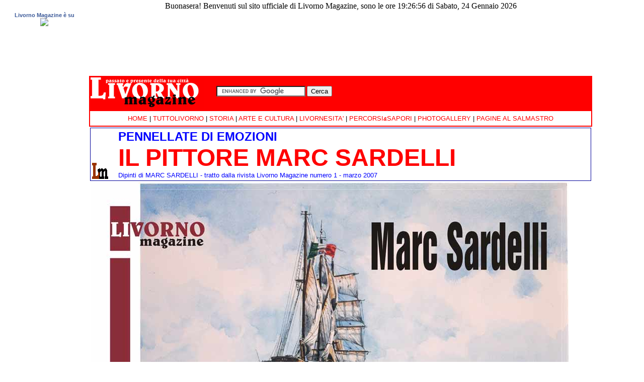

--- FILE ---
content_type: text/html
request_url: http://www.livornomagazine.it/Livorno-Magazine-rivista-2007/Articoli-Rivista/pennellate-di-emozioni_Marc-Sardelli.htm
body_size: 3526
content:
<!DOCTYPE HTML PUBLIC "-//W3C//DTD HTML 4.0 Transitional//EN">
<html>
<head>
<!-- saved from url=(0030)http://www.livornomagazine.it/ -->
  <title>Livorno Magazine - Passato e Presente della Citt&agrave; dei 4 Mori - Periodico on line di Informazione e Cultura</title>
  <meta name="title" content="Livorno Magazine - Periodico di Informazione">
  <meta name="description" content="Livorno Magazine, una nuova rivista on-line, una nuova voce nel panorama Livornese...">
  <meta name="author" content="Fabio Marcaccini">
 </head>
<body style="background-color: rgb(255, 255, 255);" leftmargin="0" topmargin="0" bgcolor="#FFFFFF" lang="it" marginheight="0" marginwidth="0" text="#000000" link="#FF0000" vlink="#FF0000" alink="#FF0000">
<div align="center">
  <div style="text-align: center;">
    <table width="1180" align="left">
      <tr> 
        <td valign="top" width="180"> 
          <table width="100%" align="center">
            <tr> 
              <td height="67"> 
                <div align="center"><font face="Verdana, Arial, Helvetica, sans-serif" size="1"><font color="#000000"><a href="https://www.facebook.com/pages/Livorno-Magazine/384585178266231" target="_TOP" style="font-family: &quot;lucida grande&quot;,tahoma,verdana,arial,sans-serif; font-size: 11px; font-variant: normal; font-style: normal; font-weight: normal; color: rgb(59, 89, 152); text-decoration: none;" title="Livorno Magazine"> 
                  <b>Livorno Magazine &egrave; su</b></a><br>
                  <a href="https://www.facebook.com/pages/Livorno-Magazine/384585178266231" target="_TOP" title="Livorno Magazine"><img src="https://badge.facebook.com/badge/384585178266231.2181.584874240.png" style="border: 0px none ;"></a>
                  <!-- Facebook Badge END -->
                  </font></font></div>
              </td>
            </tr>
          </table>
        </td>
        <td width="1000" valign="top"> 
          <div align="center"><span id="clock" class="input"></span> 
            <script type="text/javascript" language="JavaScript1.2">
function AggOra() {
var mesi = new Array("Gennaio","Febbraio","Marzo","Aprile","Maggio","Giugno","Luglio","Agosto","Settembre","Ottobre","Novembre","Dicembre");
var nomeGiorno = new Array('Domenica','Lunedi','Martedi','Mercoledi','Giovedi','Venerdi','Sabato');
Data = new Date()
Giorno = Data.getDate()
Mese = Data.getMonth()
Anno = Data.getFullYear() 
Ore = Data.getHours()
Minuti = Data.getMinutes()
Secondi = Data.getSeconds()
if ((Ore > 6) && (Ore < 13)) Saluto = "Buongiorno! Benvenuti sul sito ufficiale di Livorno Magazine"
if ((Ore > 12) && (Ore < 18)) Saluto = "Buon pomeriggio! Benvenuti sul sito ufficiale di Livorno Magazine"
if ((Ore > 17) && (Ore < 22)) Saluto = "Buonasera! Benvenuti sul sito ufficiale di Livorno Magazine"
if (Ore > 21) Saluto = "Buona notte! Benvenuti sul sito ufficiale di Livorno Magazine"
if (Ore < 7) Saluto = "Buona notte! Benvenuti sul sito ufficiale di Livorno Magazine"
if (Minuti < 10) Minuti = "0" + Minuti
if (Secondi < 10) Secondi = "0" + Secondi
messaggio = Saluto + ", sono le ore " + Ore + ":" + Minuti + ":" + Secondi + " di " + nomeGiorno[Data.getDay()] + ", " + Giorno + " " + mesi[Mese] + " " + Anno
if(!document.layers){
  aggsec = setTimeout("AggOra();",1000);}
if (document.getElementById){
    document.getElementById('clock').innerHTML=messaggio;}
else if (document.all){ 
    document.all.clock.innerHTML=messaggio;}
else if(document.layers){
    document.write(messaggio);}
}
AggOra();
//-->
      </script>
            <br>
            <object classid="clsid:D27CDB6E-AE6D-11cf-96B8-444553540000" codebase="http://download.macromedia.com/pub/shockwave/cabs/flash/swflash.cab#version=5,0,0,0" width="1000" height="130">
              <param name=movie value="../../FotoLivorno.swf">
              <param name=quality value=high>
              <param name="SCALE" value="exactfit">
              <param name="BGCOLOR" value="#FF0000">
              <embed src="../../FotoLivorno.swf" quality=high pluginspage="http://www.macromedia.com/shockwave/download/index.cgi?P1_Prod_Version=ShockwaveFlash" type="application/x-shockwave-flash" width="1000" height="130" scale="exactfit" bgcolor="#FF0000">
              </embed> 
            </object><br>
            <table width="1000" align="center" bgcolor="#FF0000" height="36">
              <tr> 
                <td height="55" width="246"> 
                  <div align="left"><font face="Verdana, Arial, Helvetica, sans-serif" size="1"><img src="../../loghi/LivornoMagazine-logo.jpg" width="225" height="62"></font></div>
                </td>
                <td width="742" height="55"> 
                  <div id="fb-root" align="left"> 
                    <div id="fb-root" align="left"> 
                      <div id="fb-root" align="left"><font face="Verdana, Arial, Helvetica, sans-serif" size="1"><br>
                        </font></div>
                      <font face="Verdana, Arial, Helvetica, sans-serif" size="1"> 
                      <script>(function(d, s, id) {
  var js, fjs = d.getElementsByTagName(s)[0];
  if (d.getElementById(id)) return;
  js = d.createElement(s); js.id = id;
  js.src = "//connect.facebook.net/it_IT/all.js#xfbml=1";
  fjs.parentNode.insertBefore(js, fjs);
}(document, 'script', 'facebook-jssdk'));</script>
                      </font> 
                      <div class="fb-like" data-href="https://www.facebook.com/pages/Livorno-Magazine/384585178266231" data-send="true" data-width="450" data-show-faces="false" data-font="verdana" align="left"></div>
                    </div>
                  </div>
                  <form action="http://www.LivornoMagazine.it/LivornoMagazineSearch.htm" id="cse-search-box">
                    <div align="left"><font color="#FFFFCC" face="Verdana, Arial, Helvetica, sans-serif" size="1"><b> 
                      <input type="hidden" name="cx" value="partner-pub-0966363116699950:5konp4obi1v" />
                      <input type="hidden" name="cof" value="FORID:10" />
                      <input type="hidden" name="ie" value="ISO-8859-1" />
                      <input type="text" name="q" size="20" />
                      <input type="submit" name="sa" value="Cerca" />
                      </b></font></div>
                  </form>
                  <div align="left"><font face="Verdana, Arial, Helvetica, sans-serif" size="1"> 
                    <script type="text/javascript" src="http://www.google.com/coop/cse/brand?form=cse-search-box&amp;lang=it"></script>
                    </font></div>
                </td>
              </tr>
            </table>
            <table width="1000" bgcolor="#FF0000" align="center">
              <tr> 
                <td bgcolor="#FFFFFF"> 
                  <table bgcolor="#ffffff" bordercolor="#ffffff" width="100%">
                    <tbody> 
                    <tr> 
                      <td bgcolor="#ffffff"> 
                        <div align="center"><font face="Verdana, Arial, Helvetica, sans-serif" size="2"><a href="http://www.livornomagazine.it/"><font color="#FF0000"> 
                          <style type="text/css">
A:link, A:visited { text-decoration: none } </style>
                          <style type="text/css">
A:hover { color: #FF0000 } </style>
                          <style type="text/css">
A:hover { color: #FFFF00; background:red } </style>
                          </font> HOME</a> | <a href="../../Livorno-tuttoLivorno.htm">TUTTOLIVORNO</a> 
                          | <a href="../../Livorno-Storia.htm">STORIA</a> | <a href="../../Livorno-Arte-Cultura.htm">ARTE 
                          E CULTURA</a> | <a href="../../Livorno-Livornesita.htm">LIVORNESITA</a><font color="#FF0000">'</font> 
                          | <a href="../../Livorno-percorsi-sapori.htm">PERCORSI<i><font size="1"><b>&amp;</b></font></i>SAPORI</a> 
                          | <a href="../../Livorno-Photogallery.htm">PHOTOGALLERY</a> 
                          | <a href="../../Livorno-pagine-al-salmastro.htm">PAGINE AL 
                          SALMASTRO</a></font></div>
                      </td>
                    </tr>
                    </tbody> 
                  </table>
                </td>
              </tr>
            </table>
          </div>
          <table width="1000" align="center">
            <tr bgcolor="#ffffff" bordercolor="#ffffff"> 
              <td bgcolor="#000099"> 
                <div align="left"> 
                  <table bgcolor="#ffffff" height="29" width="100%">
                    <tbody> 
                    <tr> 
                      <td bgcolor="#ffffff" width="5%" valign="bottom"><font color="#ffffff" face="Verdana, Arial, Helvetica, sans-serif"><b><font size="3"><img src="../../loghi/logo-LM.gif" width="32" height="32"> 
                        </font></b></font></td>
                      <td bgcolor="#ffffff" valign="bottom" width="95%"> 
                        <div align="left"><font color="#ffffff" face="Verdana, Arial, Helvetica, sans-serif"><b><font color="#000099" size="3"> 
                          <font color="#0000FF" size="5">PENNELLATE DI EMOZIONI</font><font color="#0000FF" size="5"><br>
                          <font size="7" color="#FF0000">IL PITTORE MARC SARDELLI</font><br>
                          </font></font></b><font color="#000099" size="3"><font color="#0000FF" size="5"> 
                          <font size="2">Dipinti di MARC SARDELLI - tratto dalla 
                          rivista Livorno Magazine numero 1 </font><font color="#ffffff" face="Verdana, Arial, Helvetica, sans-serif"><font color="#000099" size="3"><font color="#0000FF" size="5"><font size="2">- 
                          marzo 2007 </font></font></font></font></font></font></font></div>
                      </td>
                    </tr>
                    </tbody> 
                  </table>
                </div>
              </td>
            </tr>
            <tr bgcolor="#ffffff" bordercolor="#ffffff"> 
              <td bgcolor="#ffffff"> 
                <div style="text-align: justify;"><img src="foto/2007/numero-1/11-marc-sardelli-1.jpg" width="950" height="1332"><br>
                  <img src="foto/2007/numero-1/12-marc-sardelli-2.jpg" width="950" height="1332"> 
                </div>
              </td>
            </tr>
            <tr> 
              <td>&nbsp; </td>
            </tr>
          </table>
        </td>
      </tr>
      <tr> 
        <td valign="top" width="180">&nbsp;</td>
        <td width="1000" valign="top">
          <div align="center"> 
            <!-- Inizio Codice ShinyStat -->
            <script type="text/javascript" src="http://codice.shinystat.com/cgi-bin/getcod.cgi?USER=LivornoMagazine"></script>
            <noscript> <a href="http://www.shinystat.com/it"
target="_top"> <img
src="http://www.shinystat.com/cgi-bin/shinystat.cgi?USER=LivornoMagazine"
alt="Contatore sito" border="0" /></a> </noscript> 
            <!-- Fine Codice ShinyStat -->
            <br>
            <font face="Verdana, Arial, Helvetica, sans-serif" size="2"><font color="#cc0000" size="1">IL 
            QUINTOMORO</font><font face="Verdana, Arial, Helvetica, sans-serif" size="1"><b><font color="#cc0000"><br>
            </font></b><font color="#cc0000"><font color="#999999">EDITORE: </font></font></font><font face="Verdana, Arial, Helvetica, sans-serif" size="1" color="#999999">MAURIZIO 
            SILVESTRI - P.Iva: 01471820496<br>
            LIVORNO MAGAZINE &copy; Periodico di Informazione, Storia Arte e Cultura 
            della Citt&agrave; di Livorno<br>
            Aut.ne Tribunale di Livorno n&deg; 3/07 del 13.02.2007 - Direttore 
            Responsabile: MAURIZIO SILVESTRI<br>
            Tutti i diritti riservati .:. All right reserved - Vietata la riproduzione 
            anche parziale non autorizzata</font></font></div>
        </td>
      </tr>
    </table>
    
  </div>









</div>









</body>
</html>
